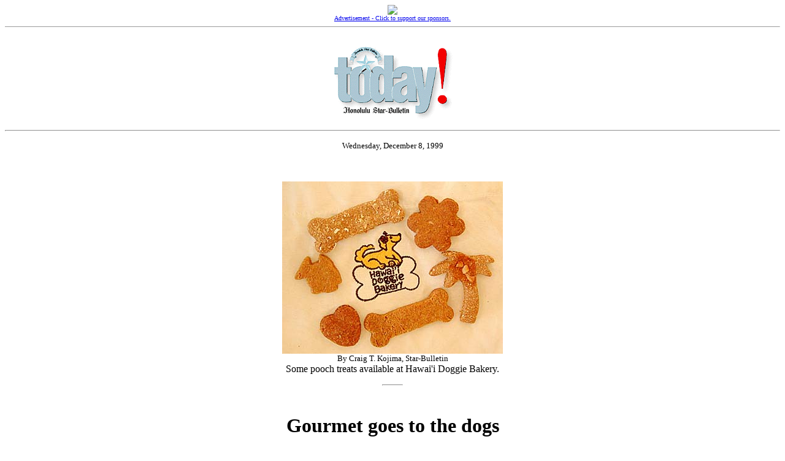

--- FILE ---
content_type: text/html
request_url: https://archives.starbulletin.com/1999/12/08/features/story2.html
body_size: 1989
content:
<HTML><HEAD><TITLE>Honolulu Star-Bulletin Features</TITLE></HEAD><BODY BGCOLOR="#FFFFFF"><CENTER><a href="https://archives.starbulletin.com/ads/adfeatures.html" target="new"><img src="http://ads.surfhawaii.com/RealMedia/ads/adstream_fx.cgi/starbulletin.com/features.html?x" border="0"><BR><FONT SIZE="1">Advertisement - Click to support our sponsors.<BR></FONT></a></CENTER><HR size="1"><BR><!--================================================================--><CENTER><IMG SRC="masthead.gif" BORDER="0" LOWSRC="masthead2.gif" alt="Star-Bulletin Features"><p></CENTER><HR><P><CENTER><FONT SIZE=2> Wednesday, December 8, 1999 </FONT><P></CENTER><BR><BLOCKQUOTE></BLOCKQUOTE><CENTER><IMG LOWSRC="artc2.gif" SRC="artc.jpg"><br><FONT SIZE="2">By Craig T. Kojima, Star-Bulletin<BR></FONT>Some pooch treats available at Hawai'i Doggie Bakery.<P></CENTER><hr width="32"><br><BLOCKQUOTE><CENTER><H1>Gourmet goes to the dogs</H1>Stephanie Kendrick<BR>Star-Bulletin<P></CENTER><center><img src="tapa.gif" alt="Tapa"><p></center>At a time when proponents of the Waianae Diet, as well as Hawaii farmers and restaurateurs, are extolling the virtues of taro and other fresh local ingredients, a pair of local entrepreneurs has decided all that goodness should be shared with those who love us best, our dogs.<P>Sisters Jen Kanoe Kunishima and Trudi Mahelona opened the Hawai'i Doggie Bakery Nov. 20; the grand opening celebration will take place Sunday.<P>Items like Surfdog Sushi and Fish 'N' Poi Pup Treats are baked on site. Kunishima uses local produce and sells products by local designers, including Janet Kagimoto's "Proud to be Poi" T-shirt, which lists characteristics of a poi dog in Hawaiian and English.<P><CENTER><TABLE BORDER=0 CELLSPACING=2 CELLPADDING=1 BGCOLOR="#E1E1E1" width="60%"><TR VALIGN=Top><TD WIDTH="85%"><BR><CENTER><TABLE BORDER=0 CELLSPACING=2 CELLPADDING=1 width="90%"><TR VALIGN=Top><TD WIDTH="85%"><H3>HAWAI'I DOGGIE BAKERY</H3><img src="bu.gif" alt="Bullet">  <B>What: </B>Grand opening<BR><img src="bu.gif" alt="Bullet">  <B>Where: </B>2038 S. King St.<BR><img src="bu.gif" alt="Bullet">  <B>When: </B>Sunday, 10 a.m. - 1 p.m.<BR><img src="bu.gif" alt="Bullet">  <B>Call: </B>949-DOGS<P></td></table></CENTER><BR></td></table><P></CENTER>An attorney by training, Kunishima's career as dog baker began more than a year ago when her Golden Retriever, Ipo, was pregnant with nine puppies. "When they have a large litter like that, (the puppies) usually don't all survive," she said.<P>Veterinarian Arlene Skillman of the University Pet Hospital encouraged Kunishima to cook for Ipo because fresh food has a higher fat content than dry dog food and dogs need fat to heal, said Skillman.<P>In addition, eliminating salt, sugar and preservatives from the mother's diet reduces the risk of allergic reactions in new-born pups, said Skillman.<P>So Kunishima and her sister began creating recipes, resulting in a diet that kept all the puppies healthy.<P>Convinced they had hit an idea with commercial potential, the sisters initially sold products at Native Books and Beautiful Things, where Kunishima is a partner. But they wanted to do more.<P>"We needed to find a spot where we could let the dogs come in as well," Kunishima said. She has found it at 2038 S. King St. near McCully.<P>Sunday's grand opening will feature a dog massage therapist, puppy training expert and pet photographer. The first 50 dogs to arrive will receive a gift from Hawai'i Doggie Bakery.<P><BR><BR><CENTER><A HREF="https://archives.starbulletin.com/doit/index.html" TARGET="_top"><IMGSRC="doitbug.gif" border="0" alt="Do It Electric"><BR><FONT SIZE=1>Click for online<BR>calendars and events.</FONT></A><P></CENTER></blockquote><br><br><CENTER><FONT SIZE=2><A HREF="mailto:features@starbulletin.com?subject=https://archives.starbulletin.com/1999/12/08/features/indext.html">E-mail to Features Editor</A></FONT><P></CENTER><center><hr><H6>Text Site Directory: <BR><A HREF="https://archives.starbulletin.com/1999/12/08/news/indext.html">[News]</A> <A HREF="https://archives.starbulletin.com/1999/12/08/business/indext.html">[Business]</A> <A HREF="https://archives.starbulletin.com/1999/12/08/features/indext.html">[Features]</A> <A HREF="https://archives.starbulletin.com/1999/12/08/sports/indext.html">[Sports]</A> <A HREF="https://archives.starbulletin.com/1999/12/08/editorial/indext.html">[Editorial]</A> <A HREF="https://archives.starbulletin.com/doit/index.html" target="_top">[Do It Electric!]</a> <BR><A HREF="https://archives.starbulletin.com/classified/indext.html" target="_top">[Classified Ads]</a> <a HREF="https://archives.starbulletin.com/search.html" target="top">[Search]</a> <a HREF="https://archives.starbulletin.com/forms/subform.html">[Subscribe]</a> <a HREF="https://archives.starbulletin.com/info/indext.html">[Info]</a> <a HREF="https://archives.starbulletin.com/forms/letterform.html">[Letter to Editor]</a> <BR><a HREF="https://archives.starbulletin.com/sbstyle/index.html">[Stylebook]</a> <a HREF="mailto:feedback@starbulletin.com">[Feedback]</a></h6><hr><br><br><center><font SIZE=2>&copy; 1999 Honolulu Star-Bulletin<br><a HREF="https://archives.starbulletin.com" target="_top">https://archives.starbulletin.com</a></font><p></center></body></html>